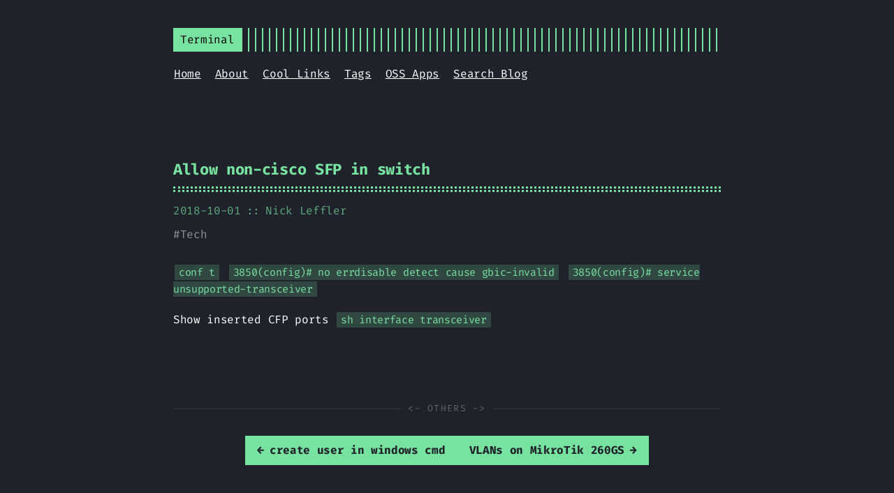

--- FILE ---
content_type: text/html; charset=utf-8
request_url: https://leffler.tech/2018/10/01/allow-non-cisco-sfp-in-switch/
body_size: 2040
content:
<!DOCTYPE html>
<html lang="en">
<head>
  
    <title>Allow non-cisco SFP in switch :: Cool Blog</title>
  
  <meta http-equiv="content-type" content="text/html; charset=utf-8">
<meta name="viewport" content="width=device-width, initial-scale=1.0">
<meta name="description" content="conf t 3850(config)# no errdisable detect cause gbic-invalid 3850(config)# service unsupported-transceiver
Show inserted CFP ports sh interface transceiver" />
<meta name="keywords" content="tech linux fun debian diy ssh rhel" />

  <meta name="robots" content="noodp" />

<link rel="canonical" href="https://leffler.tech/2018/10/01/allow-non-cisco-sfp-in-switch/" />






  
  
  
  
  
  <link rel="stylesheet" href="https://leffler.tech/styles.css">







  <link rel="shortcut icon" href="https://leffler.tech/img/theme-colors/green.png">
  <link rel="apple-touch-icon" href="https://leffler.tech/img/theme-colors/green.png">



<meta name="twitter:card" content="summary" />



<meta property="og:locale" content="en" />
<meta property="og:type" content="article" />
<meta property="og:title" content="Allow non-cisco SFP in switch">
<meta property="og:description" content="conf t 3850(config)# no errdisable detect cause gbic-invalid 3850(config)# service unsupported-transceiver
Show inserted CFP ports sh interface transceiver" />
<meta property="og:url" content="https://leffler.tech/2018/10/01/allow-non-cisco-sfp-in-switch/" />
<meta property="og:site_name" content="Cool Blog" />

  
    <meta property="og:image" content="https://leffler.tech/img/favicon/green.png">
  

<meta property="og:image:width" content="1200">
<meta property="og:image:height" content="627">


  <meta property="article:published_time" content="2018-10-01 21:25:56 -0500 -0500" />









<script type="text/javascript">
var infolinks_pid = 3369703;
var infolinks_wsid = 0;
</script>
<script type="text/javascript" src="//resources.infolinks.com/js/infolinks_main.js"></script>


    <script>
      (function(d,t) {
        var BASE_URL="https://chatwoot.leffler.app";
        var g=d.createElement(t),s=d.getElementsByTagName(t)[0];
        g.src=BASE_URL+"/packs/js/sdk.js";
        g.defer = true;
        g.async = true;
        s.parentNode.insertBefore(g,s);
        g.onload=function(){
          window.chatwootSDK.run({
            websiteToken: 'G6EU4PoDzUBoeanQGy6f35uS',
            baseUrl: BASE_URL
          })
        }
      })(document,"script");
    </script>
    



</head>
<body class="green">


<div class="container center headings--one-size">

  <header class="header">
  <div class="header__inner">
    <div class="header__logo">
      <a href="/">
  <div class="logo">
    Terminal
  </div>
</a>

    </div>
    
      <ul class="menu menu--mobile">
  <li class="menu__trigger">Menu&nbsp;▾</li>
  <li>
    <ul class="menu__dropdown">
      
        
          <li><a href="/">Home</a></li>
        
      
        
          <li><a href="https://leffler.me">About</a></li>
        
      
        
          <li><a href="/cool-links">Cool Links</a></li>
        
      
        
          <li><a href="/tags">Tags</a></li>
        
      
        
          <li><a href="/cool-oss-apps">OSS Apps</a></li>
        
      
        
          <li><a href="/search-blog">Search Blog</a></li>
        
      
      
    </ul>
  </li>
</ul>

    
    
  </div>
  
    <nav class="navigation-menu">
  <ul class="navigation-menu__inner menu--desktop">
    
      
        
          <li><a href="/" >Home</a></li>
        
      
        
          <li><a href="https://leffler.me" >About</a></li>
        
      
        
          <li><a href="/cool-links" >Cool Links</a></li>
        
      
        
          <li><a href="/tags" >Tags</a></li>
        
      
        
          <li><a href="/cool-oss-apps" >OSS Apps</a></li>
        
      
        
          <li><a href="/search-blog" >Search Blog</a></li>
        
      
      
    
  </ul>
</nav>

  
</header>


  <div class="content">
    
<article class="post">
  <h1 class="post-title">
    <a href="https://leffler.tech/2018/10/01/allow-non-cisco-sfp-in-switch/">Allow non-cisco SFP in switch</a>
  </h1>
  <div class="post-meta"><time class="post-date">2018-10-01</time><span class="post-author">Nick Leffler</span></div>

  
    <span class="post-tags">
      
      #<a href="https://leffler.tech/tags/tech/">Tech</a>&nbsp;
      
    </span>
  
  


  

  <div class="post-content"><div>
        <p><code>conf t</code>
<code>3850(config)# no errdisable detect cause gbic-invalid</code>
<code>3850(config)# service unsupported-transceiver</code></p>
<p>Show inserted CFP ports
<code>sh interface transceiver</code></p>

      </div></div>

  
    
<div class="pagination">
    <div class="pagination__title">
        <span class="pagination__title-h">&lt;- OTHERS -&gt;</span>
        <hr />
    </div>
    <div class="pagination__buttons">
        
        <span class="button previous">
            <a href="https://leffler.tech/2018/10/03/create-user-in-windows-cmd/">
                <span class="button__icon">←</span>
                <span class="button__text">create user in windows cmd</span>
            </a>
        </span>
        
        
        <span class="button next">
            <a href="https://leffler.tech/2018/09/29/vlans-on-mikrotik-260gs/">
                <span class="button__text">VLANs on MikroTik 260GS</span>
                <span class="button__icon">→</span>
            </a>
        </span>
        
    </div>
</div>

  

  
    

  
</article>

  </div>

  
    <footer class="footer">
  <div class="footer__inner">
    
      <div class="copyright copyright--user">
        <span>Leffler.Media LLC</span>
    
      <span>:: <a href="https://github.com/panr/hugo-theme-terminal" target="_blank">Theme</a> made by <a href="https://github.com/panr" target="_blank">panr</a></span>
      </div>
  </div>
</footer>






<script type="text/javascript" src="/bundle.min.js"></script>


      
      <h4>Comments:</h4>
      <div id="cusdis_thread" data-host="https://comments.leffler.app"
        data-app-id="112e5685-33f1-4dc5-9c64-05ef400bca30"
        data-page-id="56d8b0f9c08cc3a8af73a84b01e8844f" data-page-url="https://leffler.tech/2018/10/01/allow-non-cisco-sfp-in-switch/"
        data-page-title="Allow non-cisco SFP in switch"
        data-theme="dark"></div>
      <script async defer src="https://comments.leffler.app/js/cusdis.es.js"></script>


<center><img src="https://status.leffler.network/api/badge/10/uptime/168"  width="100" /></center>


  
</div>

<script defer src="https://static.cloudflareinsights.com/beacon.min.js/vcd15cbe7772f49c399c6a5babf22c1241717689176015" integrity="sha512-ZpsOmlRQV6y907TI0dKBHq9Md29nnaEIPlkf84rnaERnq6zvWvPUqr2ft8M1aS28oN72PdrCzSjY4U6VaAw1EQ==" data-cf-beacon='{"version":"2024.11.0","token":"68e0f5f57a7846e688805ec7076f6895","r":1,"server_timing":{"name":{"cfCacheStatus":true,"cfEdge":true,"cfExtPri":true,"cfL4":true,"cfOrigin":true,"cfSpeedBrain":true},"location_startswith":null}}' crossorigin="anonymous"></script>
</body>
</html>


--- FILE ---
content_type: text/css; charset=utf-8
request_url: https://leffler.tech/styles.css
body_size: 4676
content:
@font-face{font-display:swap;font-family:'Fira Code';font-style:normal;font-weight:400;src:url("../fonts/FiraCode-Regular.woff") format("woff")}@font-face{font-display:swap;font-family:'Fira Code';font-style:normal;font-weight:800;src:url("../fonts/FiraCode-Bold.woff") format("woff")}.button-container{display:table;margin-left:auto;margin-right:auto}button,.button,a.button{position:relative;display:flex;align-items:center;justify-content:center;padding:8px 18px;margin:5px 0;text-decoration:none;text-align:center;border-radius:8;border:1px solid #78E2A0;background:#78E2A0;color:#1f222a;font:inherit;font-weight:bold;appearance:none;cursor:pointer;outline:none}button:hover,.button:hover,a.button:hover{background:rgba(120,226,160,0.9)}button.outline,.button.outline,a.button.outline{background:transparent;box-shadow:none;padding:8px 18px}button.outline :hover,.button.outline :hover,a.button.outline :hover{transform:none;box-shadow:none}button.link,.button.link,a.button.link{background:none;font-size:1rem}button.small,.button.small,a.button.small{font-size:.8rem}button.wide,.button.wide,a.button.wide{min-width:200px;padding:14px 24px}a.read-more,a.read-more:hover,a.read-more:active{display:inline-flex;border:none;color:#78E2A0;background:none;box-shadow:none;padding:0;margin:20px 0;max-width:100%}.code-toolbar{margin-bottom:20px}.code-toolbar .toolbar-item a{position:relative;display:inline-flex;align-items:center;justify-content:center;padding:3px 8px;margin-bottom:5px;text-decoration:none;text-align:center;font-size:13px;font-weight:500;border-radius:8px;border:1px solid transparent;appearance:none;cursor:pointer;outline:none}input,textarea,select{background:transparent;color:#78E2A0;border:1px solid #78E2A0;border-radius:0;padding:10px;margin:5px 0;font:inherit;appearance:none}input:focus,input :active,textarea:focus,textarea :active,select:focus,select :active{border-color:#fff;outline:1px solid #fff}input:active,textarea:active,select:active{box-shadow:none}select{background:#1f222a}select option{background:#1f222a}::placeholder{color:rgba(120,226,160,0.5)}input[type="checkbox"]{vertical-align:middle;padding:10px;box-shadow:inset 0 0 0 3px #1f222a}input[type="checkbox"]:checked{background:#78E2A0}.header{display:flex;flex-direction:column;position:relative}@media print{.header{display:none}}.header__inner{display:flex;align-items:center;justify-content:space-between}.header__logo{display:flex;flex:1}.header__logo:after{content:'';background:repeating-linear-gradient(90deg, #78E2A0, #78E2A0 2px, transparent 0, transparent 10px);display:block;width:100%;right:10px}.header__logo a{flex:0 0 auto;max-width:100%;text-decoration:none}.navigation-menu{display:flex;align-items:flex-start;justify-content:space-between;margin:20px 1px}@media (max-width: 684px){.navigation-menu{margin:0}}.navigation-menu__inner{display:flex;flex:1;flex-wrap:wrap;list-style:none;margin:0;padding:0}.navigation-menu__inner>li{flex:0 0 auto;margin-bottom:10px;white-space:nowrap}.navigation-menu__inner>li:not(:last-of-type){margin-right:20px}@media (max-width: 684px){.navigation-menu__inner{flex-direction:column;align-items:flex-start;padding:0}.navigation-menu__inner li{margin:0;padding:5px}}.navigation-menu .spacer{flex-grow:1 !important}.menu{display:flex;flex-direction:column;position:relative;list-style:none;padding:0;margin:0}.menu__trigger{margin-right:0 !important;color:#78E2A0;user-select:none;cursor:pointer}.menu__dropdown{display:none;flex-direction:column;position:absolute;background:#1f222a;box-shadow:0 10px rgba(31,34,42,0.8),-10px 10px rgba(31,34,42,0.8),10px 10px rgba(31,34,42,0.8);color:white;border:2px solid;margin:0;padding:10px;top:10px;left:0;list-style:none;z-index:99}.open .menu__dropdown{display:flex}.menu__dropdown>li{flex:0 0 auto}.menu__dropdown>li:not(:last-of-type){margin-bottom:10px}.menu__dropdown>li a{display:flex;padding:5px}@media (max-width: 684px){.menu--desktop{display:none}}.menu--mobile .menu__trigger{color:#78E2A0;border:2px solid;margin-left:10px;height:100%;padding:3px 8px;margin-bottom:0 !important;position:relative;cursor:pointer;display:none}@media (max-width: 684px){.menu--mobile .menu__trigger{display:block}}@media (max-width: 684px){.menu--mobile .menu__dropdown{left:auto;right:0}}.menu--mobile li{flex:0 0 auto}.menu--mobile li:not(:last-of-type){margin-bottom:10px}.menu--language-selector .menu__trigger{color:#78E2A0;border:2px solid;margin-left:10px;height:100%;padding:3px 8px;margin-bottom:0 !important;position:relative;cursor:pointer}@media (max-width: 684px){.menu--language-selector .menu__trigger{display:none}}.menu--language-selector .menu__dropdown{left:auto;right:0}.logo{display:flex;align-items:center;text-decoration:none;background:#78E2A0;color:black;padding:5px 10px}html{box-sizing:border-box}*,*:before,*:after{box-sizing:inherit}body{margin:0;padding:0;font-family:'Fira Code', Monaco, Consolas, Ubuntu Mono, monospace;font-size:1rem;line-height:1.54;letter-spacing:-0.02em;background-color:#1f222a;color:#fff;text-rendering:optimizeLegibility;-webkit-font-smoothing:antialiased;font-feature-settings:"liga", "tnum", "zero", "ss01", "locl";font-variant-ligatures:contextual;-webkit-overflow-scrolling:touch;-webkit-text-size-adjust:100%}@media (max-width: 684px){body{font-size:1rem}}.headings--one-size h1,.headings--one-size h2,.headings--one-size h3,.headings--one-size h4,.headings--one-size h5,.headings--one-size h6{line-height:1.3}.headings--one-size h1:not(first-child),.headings--one-size h2:not(first-child),.headings--one-size h3:not(first-child),.headings--one-size h4:not(first-child),.headings--one-size h5:not(first-child),.headings--one-size h6:not(first-child){margin-top:40px}.headings--one-size h1,.headings--one-size h2,.headings--one-size h3{font-size:1.4rem}.headings--one-size h4,.headings--one-size h5,.headings--one-size h6{font-size:1.2rem}a{color:inherit}img{display:block;max-width:100%}img.left{margin-right:auto}img.center{margin-left:auto;margin-right:auto}img.right{margin-left:auto}p{margin-bottom:20px}figure{display:table;max-width:100%;margin:25px 0}figure.left{margin-right:auto}figure.center{margin-left:auto;margin-right:auto}figure.right{margin-left:auto}figure figcaption{font-size:14px;padding:5px 10px;margin-top:5px;background:#78E2A0;color:#1f222a}figure figcaption.left{text-align:left}figure figcaption.center{text-align:center}figure figcaption.right{text-align:right}code,kbd{font-family:'Fira Code', Monaco, Consolas, Ubuntu Mono, monospace !important;font-feature-settings:normal;background:rgba(120,226,160,0.2);color:#78E2A0;padding:1px 6px;margin:0 2px;font-size:.95rem}code code,code kbd,kbd code,kbd kbd{background:transparent;padding:0;margin:0}pre{background:transparent !important;padding:20px 10px;margin:40px 0;font-size:.95rem !important;overflow:auto;border-top:1px solid rgba(255,255,255,0.1);border-bottom:1px solid rgba(255,255,255,0.1)}pre+pre{border-top:0;margin-top:-40px}@media (max-width: 684px){pre{white-space:pre-wrap;word-wrap:break-word}}pre code{background:none !important;margin:0;padding:0;font-size:inherit;border:none}blockquote{border-top:1px solid #78E2A0;border-bottom:1px solid #78E2A0;margin:40px 0;padding:25px}@media (max-width: 684px){blockquote{padding-right:0}}blockquote p:first-of-type{margin-top:0}blockquote p:last-of-type{margin-bottom:0}blockquote p{position:relative}blockquote p:first-of-type:before{content:'>';display:block;position:absolute;left:-25px;color:#78E2A0}blockquote.twitter-tweet{position:relative;background:rgba(120,226,160,0.1);font:inherit;color:inherit;border:1px solid #78E2A0;padding-top:60px}blockquote.twitter-tweet p:before{content:''}blockquote.twitter-tweet:before{content:'> From Twitter:';position:absolute;top:20px;color:#78E2A0;font-weight:bold}blockquote.twitter-tweet a{color:#78E2A0}table{table-layout:auto;border-collapse:collapse;width:100%;margin:40px 0}table,th,td{border:1px dashed #78E2A0;padding:10px}th{color:#78E2A0}ul,ol{margin-left:22px;padding:0}ul li,ol li{position:relative}@media (max-width: 684px){ul,ol{margin-left:20px}}ol{list-style:none;counter-reset:li}ol>li{counter-increment:li}ol>li:before{content:counter(li);position:absolute;right:calc(100% + 10px);color:#78E2A0;display:inline-block;text-align:right}ol>li>ol{margin-left:38px}ol>li>ol>li{counter-increment:li}ol>li>ol>li:before{content:counters(li, ".") " "}mark{background:#78E2A0;color:#1f222a}.container{display:flex;flex-direction:column;padding:40px;max-width:864px;min-height:100vh;border-right:1px solid rgba(255,255,255,0.1)}.container.full,.container.center{border:none;margin:0 auto}.container.full{max-width:100%}@media (max-width: 684px){.container{padding:20px}}@media print{.container{display:initial}}.content{display:flex;flex-direction:column}@media print{.content{display:initial}}hr{width:100%;border:none;background:rgba(255,255,255,0.1);height:1px}.hidden{display:none}sup{line-height:0}.index-content{margin-top:20px}.framed{border:1px solid #78E2A0;padding:20px}.framed *:first-child{margin-top:0}.framed *:last-child{margin-bottom:0}.posts{width:100%}.post{width:100%;text-align:left;margin:20px auto;padding:20px 0}.post:not(:last-of-type){border-bottom:1px solid rgba(255,255,255,0.1)}.post-meta{font-size:1rem;margin-bottom:10px;color:rgba(120,226,160,0.7)}.post-meta>*:not(:first-child)::before{content:"::";display:inline-block;margin:0 8px}.post-title{position:relative;color:#78E2A0;margin:0 0 15px;padding-bottom:15px;border-bottom:3px dotted #78E2A0}.post-title:after{content:'';position:absolute;bottom:2px;display:block;width:100%;border-bottom:3px dotted #78E2A0}.post-title a{text-decoration:none}.post-tags{display:block;margin-bottom:20px;font-size:1rem;opacity:.5}.post-tags a{text-decoration:none}.post-content{margin-top:30px}.post-cover{border:20px solid #78E2A0;background:transparent;margin:40px 0;padding:20px}@media (max-width: 684px){.post-cover{padding:10px;border-width:10px}}.post ul{list-style:none}.post ul li:not(:empty):before{content:'-';position:absolute;left:-20px;color:#78E2A0}.post--regulation h1{justify-content:center}.post--regulation h2{justify-content:center;margin-bottom:10px}.post--regulation h2+h2{margin-top:-10px;margin-bottom:20px}.hanchor{color:rgba(120,226,160,0.9);text-decoration:none;margin-left:10px;visibility:hidden}h1:hover a,h2:hover a,h3:hover a,h4:hover a{visibility:visible}.footnotes{color:rgba(255,255,255,0.5)}.pagination{margin-top:50px}@media print{.pagination{display:none}}.pagination__title{display:flex;text-align:center;position:relative;margin:100px 0 20px}.pagination__title-h{text-align:center;margin:0 auto;padding:5px 10px;background:#1f222a;color:rgba(255,255,255,0.3);font-size:.8rem;text-transform:uppercase;text-decoration:none;letter-spacing:.1em;z-index:1}.pagination__title hr{position:absolute;left:0;right:0;width:100%;margin-top:15px;z-index:0}.pagination__buttons{display:flex;align-items:center;justify-content:center;flex-flow:row wrap;gap:10px}.pagination__buttons a{text-decoration:none}.button{position:relative;display:inline-flex;align-items:center;justify-content:center;font-size:1rem;padding:0;appearance:none}@media (max-width: 684px){.button{flex:1}}.button a{display:flex;justify-content:center;flex:1;padding:8px 16px;text-decoration:none;text-overflow:ellipsis;white-space:nowrap;overflow:hidden}.button__text{text-overflow:ellipsis;white-space:nowrap;overflow:hidden}.button.next .button__icon{margin-left:8px}.button.previous .button__icon{margin-right:8px}.footer{padding:40px 0;flex-grow:0;opacity:.5}.footer__inner{display:flex;align-items:center;justify-content:space-between;margin:0;width:760px;max-width:100%}@media (max-width: 900px){.footer__inner{flex-direction:column}}.footer a{color:inherit}.footer .copyright{display:flex;flex-flow:row wrap;flex:1;align-items:center;font-size:1rem;justify-content:center}.footer .copyright--user{margin:auto;text-align:center}.footer .copyright>*:first-child:not(:only-child){margin-right:10px}.footer .copyright span{white-space:nowrap}code[class*="language-"],pre[class*="language-"]{color:#ccc;background:none;font-family:Consolas, Monaco, 'Andale Mono', 'Ubuntu Mono', monospace;font-size:1em;text-align:left;white-space:pre;word-spacing:normal;word-break:normal;word-wrap:normal;line-height:1.5;-moz-tab-size:4;-o-tab-size:4;tab-size:4;-webkit-hyphens:none;-moz-hyphens:none;-ms-hyphens:none;hyphens:none}pre[class*="language-"]{padding:1em;margin:.5em 0;overflow:auto}:not(pre)>code[class*="language-"],pre[class*="language-"]{background:#2d2d2d}:not(pre)>code[class*="language-"]{padding:.1em;border-radius:.3em;white-space:normal}.token.comment,.token.block-comment,.token.prolog,.token.doctype,.token.cdata{color:#999}.token.punctuation{color:#ccc}.token.tag,.token.attr-name,.token.namespace,.token.deleted{color:#e2777a}.token.function-name{color:#6196cc}.token.boolean,.token.number,.token.function{color:#f08d49}.token.property,.token.class-name,.token.constant,.token.symbol{color:#f8c555}.token.selector,.token.important,.token.atrule,.token.keyword,.token.builtin{color:#cc99cd}.token.string,.token.char,.token.attr-value,.token.regex,.token.variable{color:#7ec699}.token.operator,.token.entity,.token.url{color:#67cdcc}.token.important,.token.bold{font-weight:bold}.token.italic{font-style:italic}.token.entity{cursor:help}.token.inserted{color:green}pre[data-line]{position:relative;padding:1em 0 1em 3em}.line-highlight{position:absolute;left:0;right:0;padding:inherit 0;margin-top:1em;background:rgba(153,122,102,0.08);background:linear-gradient(to right, rgba(153,122,102,0.1) 70%, rgba(153,122,102,0));pointer-events:none;line-height:inherit;white-space:pre}@media print{.line-highlight{-webkit-print-color-adjust:exact;color-adjust:exact}}.line-highlight:before,.line-highlight[data-end]:after{content:attr(data-start);position:absolute;top:.4em;left:.6em;min-width:1em;padding:0 .5em;background-color:rgba(153,122,102,0.4);color:#f5f2f0;font:bold 65%/1.5 sans-serif;text-align:center;vertical-align:.3em;border-radius:999px;text-shadow:none;box-shadow:0 1px white}.line-highlight[data-end]:after{content:attr(data-end);top:auto;bottom:.4em}.line-numbers .line-highlight:before,.line-numbers .line-highlight:after{content:none}pre[id].linkable-line-numbers span.line-numbers-rows{pointer-events:all}pre[id].linkable-line-numbers span.line-numbers-rows>span:before{cursor:pointer}pre[id].linkable-line-numbers span.line-numbers-rows>span:hover:before{background-color:rgba(128,128,128,0.2)}pre[class*="language-"].line-numbers{position:relative;padding-left:3.8em;counter-reset:linenumber}pre[class*="language-"].line-numbers>code{position:relative;white-space:inherit}.line-numbers .line-numbers-rows{position:absolute;pointer-events:none;top:0;font-size:100%;left:-3.8em;width:3em;letter-spacing:-1px;border-right:1px solid #999;-webkit-user-select:none;-moz-user-select:none;-ms-user-select:none;user-select:none}.line-numbers-rows>span{display:block;counter-increment:linenumber}.line-numbers-rows>span:before{content:counter(linenumber);color:#999;display:block;padding-right:0.8em;text-align:right}.command-line-prompt{border-right:1px solid #999;display:block;float:left;font-size:100%;letter-spacing:-1px;margin-right:1em;pointer-events:none;-webkit-user-select:none;-moz-user-select:none;-ms-user-select:none;user-select:none}.command-line-prompt>span:before{color:#999;content:' ';display:block;padding-right:0.8em}.command-line-prompt>span[data-user]:before{content:"[" attr(data-user) "@" attr(data-host) "] $"}.command-line-prompt>span[data-user="root"]:before{content:"[" attr(data-user) "@" attr(data-host) "] #"}.command-line-prompt>span[data-prompt]:before{content:attr(data-prompt)}div.code-toolbar{position:relative}div.code-toolbar>.toolbar{position:absolute;top:.3em;right:.2em;transition:opacity 0.3s ease-in-out;opacity:0}div.code-toolbar:hover>.toolbar{opacity:1}div.code-toolbar:focus-within>.toolbar{opacity:1}div.code-toolbar>.toolbar>.toolbar-item{display:inline-block}div.code-toolbar>.toolbar>.toolbar-item>a{cursor:pointer}div.code-toolbar>.toolbar>.toolbar-item>button{background:none;border:0;color:inherit;font:inherit;line-height:normal;overflow:visible;padding:0;-webkit-user-select:none;-moz-user-select:none;-ms-user-select:none}div.code-toolbar>.toolbar>.toolbar-item>a,div.code-toolbar>.toolbar>.toolbar-item>button,div.code-toolbar>.toolbar>.toolbar-item>span{color:#bbb;font-size:.8em;padding:0 .5em;background:#f5f2f0;background:rgba(224,224,224,0.2);box-shadow:0 2px 0 0 rgba(0,0,0,0.2);border-radius:.5em}div.code-toolbar>.toolbar>.toolbar-item>a:hover,div.code-toolbar>.toolbar>.toolbar-item>a:focus,div.code-toolbar>.toolbar>.toolbar-item>button:hover,div.code-toolbar>.toolbar>.toolbar-item>button:focus,div.code-toolbar>.toolbar>.toolbar-item>span:hover,div.code-toolbar>.toolbar>.toolbar-item>span:focus{color:inherit;text-decoration:none}code.language-css,code.language-scss,.token.boolean,.token.string,.token.entity,.token.url,.language-css .token.string,.language-scss .token.string,.style .token.string,.token.attr-value,.token.keyword,.token.control,.token.directive,.token.statement,.token.regex,.token.atrule,.token.number,.token.inserted,.token.important{color:#78E2A0 !important}.token.tag-id,.token.atrule-id,.token.operator,.token.unit,.token.placeholder,.token.variable,.token.tag,.token.attr-name,.token.namespace,.token.deleted,.token.property,.token.class-name,.token.constant,.token.symbol{color:rgba(120,226,160,0.7) !important}.token.property,.token.function,.token.function-name,.token.deleted,code.language-javascript,code.language-html,.command-line-prompt>span:before{color:#999a99 !important}.token.selector,.token.tag,.token.punctuation{color:white}.token.comment,.token.prolog,.token.doctype,.token.cdata{color:rgba(255,255,255,0.3) !important}.token.namespace{opacity:.7 !important}pre[data-line]{position:relative}pre[class*="language-"]{margin:0;padding:0;overflow:auto}.line-highlight{position:absolute;left:0;right:0;padding:0;margin:0;background:rgba(123,219,159,0.08);pointer-events:none;line-height:inherit;white-space:pre}.line-highlight:before,.line-highlight[data-end]:after{content:attr(data-start);position:absolute;left:.6em;min-width:1em;padding:0 .5em;background-color:rgba(153,122,102,0.4);color:#f5f2f0;font:bold 65%/1.5 sans-serif;text-align:center;vertical-align:.3em;border-radius:999px;text-shadow:none;box-shadow:0 1px white}.line-highlight[data-end]:after{content:attr(data-end);top:auto;bottom:.4em}.line-numbers .line-highlight:before,.line-numbers .line-highlight:after{content:none}.code-toolbar{position:relative;margin:40px 0;padding:20px;border:1px solid rgba(255,255,255,0.1)}.code-toolbar+.code-toolbar,.code-toolbar+.highlight,.code-toolbar+.highlight .code-toolbar{border-top:0;margin-top:calc(-1 * $code-margin)}.code-toolbar pre,.code-toolbar code{border:none}.code-toolbar code{display:block;color:inherit}.code-toolbar>.toolbar button{font-size:.8em !important;background:rgba(224,224,224,0.2) !important;color:#bbb !important;box-shadow:0 2px 0 0 rgba(0,0,0,0.2) !important;border-radius:0 !important;margin:6px !important;padding:10px !important;user-select:none}.collapsable-code{position:relative;width:100%;margin:40px 0}.collapsable-code input[type="checkbox"]{position:absolute;visibility:hidden}.collapsable-code input[type="checkbox"]:checked~pre,.collapsable-code input[type="checkbox"]:checked~.code-toolbar pre{height:0;padding:0;border-top:none}.collapsable-code input[type="checkbox"]:checked~.code-toolbar{padding:0;border-top:none}.collapsable-code input[type="checkbox"]:checked~.code-toolbar .toolbar{display:none}.collapsable-code input[type="checkbox"]:checked~label .collapsable-code__toggle:after{content:attr(data-label-expand)}.collapsable-code label{position:relative;display:flex;justify-content:space-between;min-width:30px;min-height:30px;margin:0;border-bottom:1px solid #7bdb9f;cursor:pointer}.collapsable-code__title{flex:1;color:#78E2A0;padding:3px 10px;text-overflow:ellipsis;white-space:nowrap;overflow:hidden}.collapsable-code__language{color:#78E2A0;border:1px solid #7bdb9f;border-bottom:none;text-transform:uppercase;padding:3px 10px}.collapsable-code__toggle{color:#78E2A0;font-size:16px;padding:3px 10px}.collapsable-code__toggle:after{content:attr(data-label-collapse)}.collapsable-code pre{margin-top:0}.collapsable-code pre::first-line{line-height:0}.collapsable-code .code-toolbar{margin:0}.terms h3{font-size:initial}.terms ul{list-style:none}.terms ul li a{color:#78E2A0}.terms ul li:not(:empty):before{content:'-';position:absolute;left:-20px;color:#78E2A0}body .gist .blob-num,body .gist .blob-code-inner{border:none}

/*# sourceMappingURL=styles.css.map */

--- FILE ---
content_type: text/css; charset=UTF-8
request_url: https://comments.leffler.app/js/style.css
body_size: 1828
content:
/*! tailwindcss v2.2.19 | MIT License | https://tailwindcss.com *//*! modern-normalize v1.1.0 | MIT License | https://github.com/sindresorhus/modern-normalize */*,:before,:after{box-sizing:border-box}html{-moz-tab-size:4;-o-tab-size:4;tab-size:4}html{line-height:1.15;-webkit-text-size-adjust:100%}body{margin:0}body{font-family:system-ui,-apple-system,Segoe UI,Roboto,Helvetica,Arial,sans-serif,"Apple Color Emoji","Segoe UI Emoji"}hr{height:0;color:inherit}abbr[title]{-webkit-text-decoration:underline dotted;text-decoration:underline dotted}b,strong{font-weight:bolder}code,kbd,samp,pre{font-family:ui-monospace,SFMono-Regular,Consolas,Liberation Mono,Menlo,monospace;font-size:1em}small{font-size:80%}sub,sup{font-size:75%;line-height:0;position:relative;vertical-align:baseline}sub{bottom:-.25em}sup{top:-.5em}table{text-indent:0;border-color:inherit}button,input,optgroup,select,textarea{font-family:inherit;font-size:100%;line-height:1.15;margin:0}button,select{text-transform:none}button,[type=button]{-webkit-appearance:button}::-moz-focus-inner{border-style:none;padding:0}legend{padding:0}progress{vertical-align:baseline}::-webkit-inner-spin-button,::-webkit-outer-spin-button{height:auto}::-webkit-search-decoration{-webkit-appearance:none}::-webkit-file-upload-button{-webkit-appearance:button;font:inherit}summary{display:list-item}blockquote,dl,dd,h1,h2,h3,h4,h5,h6,hr,figure,p,pre{margin:0}button{background-color:transparent;background-image:none}fieldset{margin:0;padding:0}ol,ul{list-style:none;margin:0;padding:0}html{font-family:ui-sans-serif,system-ui,-apple-system,BlinkMacSystemFont,Segoe UI,Roboto,Helvetica Neue,Arial,Noto Sans,sans-serif,"Apple Color Emoji","Segoe UI Emoji",Segoe UI Symbol,"Noto Color Emoji";line-height:1.5}body{font-family:inherit;line-height:inherit}*,:before,:after{box-sizing:border-box;border-width:0;border-style:solid;border-color:currentColor}hr{border-top-width:1px}img{border-style:solid}textarea{resize:vertical}input::-moz-placeholder,textarea::-moz-placeholder{opacity:1;color:#9ca3af}input::placeholder,textarea::placeholder{opacity:1;color:#9ca3af}button{cursor:pointer}table{border-collapse:collapse}h1,h2,h3,h4,h5,h6{font-size:inherit;font-weight:inherit}a{color:inherit;text-decoration:inherit}button,input,optgroup,select,textarea{padding:0;line-height:inherit;color:inherit}pre,code,kbd,samp{font-family:ui-monospace,SFMono-Regular,Menlo,Monaco,Consolas,Liberation Mono,Courier New,monospace}img,svg,video,canvas,audio,iframe,embed,object{display:block;vertical-align:middle}img,video{max-width:100%;height:auto}*,:before,:after{--tw-border-opacity: 1;border-color:rgba(229,231,235,var(--tw-border-opacity))}.my-2{margin-top:.5rem;margin-bottom:.5rem}.my-4{margin-top:1rem;margin-bottom:1rem}.my-8{margin-top:2rem;margin-bottom:2rem}.mt-4{margin-top:1rem}.mr-2{margin-right:.5rem}.mb-2{margin-bottom:.5rem}.mb-4{margin-bottom:1rem}.block{display:block}.flex{display:flex}.table{display:table}.grid{display:grid}.h-24{height:6rem}.w-full{width:100%}@keyframes spin{to{transform:rotate(360deg)}}@keyframes ping{75%,to{transform:scale(2);opacity:0}}@keyframes pulse{50%{opacity:.5}}@keyframes bounce{0%,to{transform:translateY(-25%);animation-timing-function:cubic-bezier(.8,0,1,1)}50%{transform:none;animation-timing-function:cubic-bezier(0,0,.2,1)}}.grid-cols-1{grid-template-columns:repeat(1,minmax(0,1fr))}.grid-cols-2{grid-template-columns:repeat(2,minmax(0,1fr))}.items-center{align-items:center}.gap-4{gap:1rem}.rounded{border-radius:.25rem}.border,.dark .dark\:border{border-width:1px}.border-l-2{border-left-width:2px}.border-gray-200{--tw-border-opacity: 1;border-color:rgba(229,231,235,var(--tw-border-opacity))}.dark .dark\:border-gray-100{--tw-border-opacity: 1;border-color:rgba(243,244,246,var(--tw-border-opacity))}.bg-transparent{background-color:transparent}.bg-gray-100{--tw-bg-opacity: 1;background-color:rgba(243,244,246,var(--tw-bg-opacity))}.bg-gray-200{--tw-bg-opacity: 1;background-color:rgba(229,231,235,var(--tw-bg-opacity))}.bg-blue-500{--tw-bg-opacity: 1;background-color:rgba(59,130,246,var(--tw-bg-opacity))}.dark .dark\:bg-transparent{background-color:transparent}.dark .dark\:bg-gray-500{--tw-bg-opacity: 1;background-color:rgba(107,114,128,var(--tw-bg-opacity))}.p-2{padding:.5rem}.px-1{padding-left:.25rem;padding-right:.25rem}.px-2{padding-left:.5rem;padding-right:.5rem}.px-4{padding-left:1rem;padding-right:1rem}.py-0{padding-top:0;padding-bottom:0}.py-1{padding-top:.25rem;padding-bottom:.25rem}.py-2{padding-top:.5rem;padding-bottom:.5rem}.py-0\.5{padding-top:.125rem;padding-bottom:.125rem}.pl-4{padding-left:1rem}.text-center{text-align:center}.text-xs{font-size:.75rem;line-height:1rem}.text-sm{font-size:.875rem;line-height:1.25rem}.font-medium{font-weight:500}.font-bold{font-weight:700}.text-white{--tw-text-opacity: 1;color:rgba(255,255,255,var(--tw-text-opacity))}.text-gray-500{--tw-text-opacity: 1;color:rgba(107,114,128,var(--tw-text-opacity))}.text-gray-900{--tw-text-opacity: 1;color:rgba(17,24,39,var(--tw-text-opacity))}.dark .dark\:text-gray-100{--tw-text-opacity: 1;color:rgba(243,244,246,var(--tw-text-opacity))}.dark .dark\:text-gray-200{--tw-text-opacity: 1;color:rgba(229,231,235,var(--tw-text-opacity))}.dark .dark\:text-gray-400{--tw-text-opacity: 1;color:rgba(156,163,175,var(--tw-text-opacity))}.underline{text-decoration:underline}*,:before,:after{--tw-shadow: 0 0 #0000}.dark .dark\:outline-none{outline:2px solid transparent;outline-offset:2px}*,:before,:after{--tw-ring-inset: var(--tw-empty, );--tw-ring-offset-width: 0px;--tw-ring-offset-color: #fff;--tw-ring-color: rgba(59, 130, 246, .5);--tw-ring-offset-shadow: 0 0 #0000;--tw-ring-shadow: 0 0 #0000}blockquote{margin-top:1rem;margin-bottom:1rem;--tw-bg-opacity: 1;background-color:rgba(243,244,246,var(--tw-bg-opacity))}.dark blockquote{--tw-bg-opacity: 1;background-color:rgba(17,24,39,var(--tw-bg-opacity))}blockquote{padding:.5rem 1rem}
